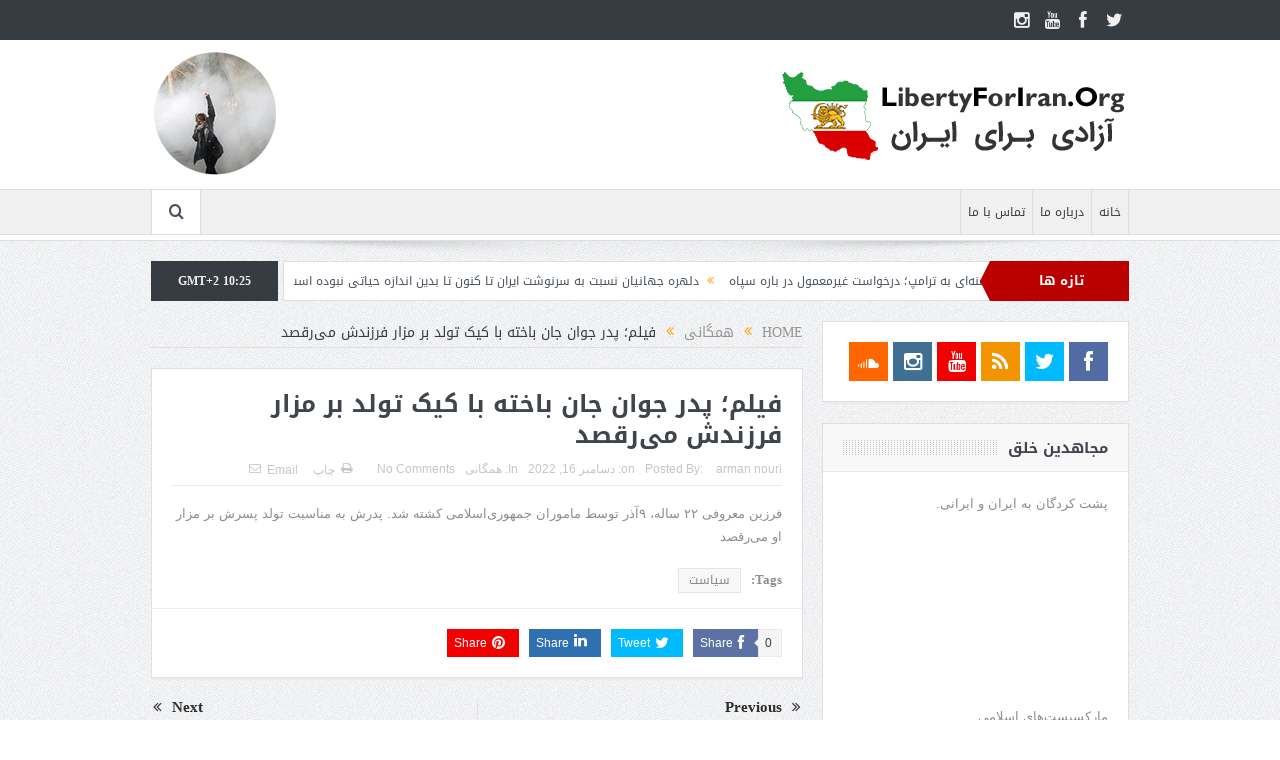

--- FILE ---
content_type: text/html; charset=UTF-8
request_url: https://libertyforiran.org/%D9%81%DB%8C%D9%84%D9%85%D8%9B-%D9%BE%D8%AF%D8%B1-%D8%AC%D9%88%D8%A7%D9%86-%D8%AC%D8%A7%D9%86-%D8%A8%D8%A7%D8%AE%D8%AA%D9%87-%D8%A8%D8%A7-%DA%A9%DB%8C%DA%A9-%D8%AA%D9%88%D9%84%D8%AF-%D8%A8%D8%B1/
body_size: 14790
content:
<!DOCTYPE html>
<!--[if lt IE 7]>      <html class="no-js lt-ie9 lt-ie8 lt-ie7" dir="rtl" lang="fa-IR"> <![endif]-->
<!--[if IE 7]>         <html class="no-js lt-ie9 lt-ie8" dir="rtl" lang="fa-IR"> <![endif]-->
<!--[if IE 8]>         <html class="no-js lt-ie9" dir="rtl" lang="fa-IR"> <![endif]-->
<!--[if gt IE 8]><!--> <html class="no-js" dir="rtl" lang="fa-IR"> <!--<![endif]-->
    <head>
	<meta charset="UTF-8" />
        <meta http-equiv="X-UA-Compatible" content="IE=edge,chrome=1">
	<title>فیلم؛ پدر جوان جان باخته با کیک تولد بر مزار فرزندش می‌رقصد | آزادی برای ایران</title>
	<link rel="profile" href="http://gmpg.org/xfn/11">
	<link rel="pingback" href="https://libertyforiran.org/xmlrpc.php">
<meta property="og:image" content=""/>
    <meta property="og:image:width" content="1024" />
    <meta property="og:image:height" content="1024" />

<meta property="og:title" content="فیلم؛ پدر جوان جان باخته با کیک تولد بر مزار فرزندش می‌رقصد"/>
<meta property="og:type" content="article"/>
<meta property="og:description" content="فرزین معروفی‬⁩ ۲۲ ساله، ۹آذر توسط ماموران جمهوری‌اسلامی کشته شد. پدرش به مناسبت تولد پسرش بر مزار او می‌رقصد&#013; &#013;"/>
<meta property="og:url" content="https://libertyforiran.org/%d9%81%db%8c%d9%84%d9%85%d8%9b-%d9%be%d8%af%d8%b1-%d8%ac%d9%88%d8%a7%d9%86-%d8%ac%d8%a7%d9%86-%d8%a8%d8%a7%d8%ae%d8%aa%d9%87-%d8%a8%d8%a7-%da%a9%db%8c%da%a9-%d8%aa%d9%88%d9%84%d8%af-%d8%a8%d8%b1/"/>
<meta property="og:site_name" content="آزادی برای ایران"/>

<meta name="viewport" content="width=device-width, initial-scale=1, maximum-scale=1">
<link rel="shortcut icon" href="" />
<link rel="apple-touch-icon" href="https://libertyforiran.org/wp-content/themes/goodnews5/apple-touch-icon-precomposed.png" />

<link rel="pingback" href="https://libertyforiran.org/xmlrpc.php" />
        <!--[if lt IE 9]>
	<script src="https://libertyforiran.org/wp-content/themes/goodnews5/framework/helpers/js/html5.js"></script>
	<script src="https://libertyforiran.org/wp-content/themes/goodnews5/framework/helpers/js/IE9.js"></script>
	<![endif]-->
	<meta name='robots' content='max-image-preview:large' />
<link rel='dns-prefetch' href='//fonts.googleapis.com' />
<link rel='dns-prefetch' href='//s.w.org' />
<link rel="alternate" type="application/rss+xml" title="آزادی برای ایران &raquo; خوراک" href="https://libertyforiran.org/feed/" />
<link rel="alternate" type="application/rss+xml" title="آزادی برای ایران &raquo; خوراک دیدگاه‌ها" href="https://libertyforiran.org/comments/feed/" />
<link rel="alternate" type="application/rss+xml" title="آزادی برای ایران &raquo; فیلم؛ پدر جوان جان باخته با کیک تولد بر مزار فرزندش می‌رقصد خوراک دیدگاه‌ها" href="https://libertyforiran.org/%d9%81%db%8c%d9%84%d9%85%d8%9b-%d9%be%d8%af%d8%b1-%d8%ac%d9%88%d8%a7%d9%86-%d8%ac%d8%a7%d9%86-%d8%a8%d8%a7%d8%ae%d8%aa%d9%87-%d8%a8%d8%a7-%da%a9%db%8c%da%a9-%d8%aa%d9%88%d9%84%d8%af-%d8%a8%d8%b1/feed/" />
		<script type="text/javascript">
			window._wpemojiSettings = {"baseUrl":"https:\/\/s.w.org\/images\/core\/emoji\/13.0.1\/72x72\/","ext":".png","svgUrl":"https:\/\/s.w.org\/images\/core\/emoji\/13.0.1\/svg\/","svgExt":".svg","source":{"concatemoji":"https:\/\/libertyforiran.org\/wp-includes\/js\/wp-emoji-release.min.js?ver=5.7.14"}};
			!function(e,a,t){var n,r,o,i=a.createElement("canvas"),p=i.getContext&&i.getContext("2d");function s(e,t){var a=String.fromCharCode;p.clearRect(0,0,i.width,i.height),p.fillText(a.apply(this,e),0,0);e=i.toDataURL();return p.clearRect(0,0,i.width,i.height),p.fillText(a.apply(this,t),0,0),e===i.toDataURL()}function c(e){var t=a.createElement("script");t.src=e,t.defer=t.type="text/javascript",a.getElementsByTagName("head")[0].appendChild(t)}for(o=Array("flag","emoji"),t.supports={everything:!0,everythingExceptFlag:!0},r=0;r<o.length;r++)t.supports[o[r]]=function(e){if(!p||!p.fillText)return!1;switch(p.textBaseline="top",p.font="600 32px Arial",e){case"flag":return s([127987,65039,8205,9895,65039],[127987,65039,8203,9895,65039])?!1:!s([55356,56826,55356,56819],[55356,56826,8203,55356,56819])&&!s([55356,57332,56128,56423,56128,56418,56128,56421,56128,56430,56128,56423,56128,56447],[55356,57332,8203,56128,56423,8203,56128,56418,8203,56128,56421,8203,56128,56430,8203,56128,56423,8203,56128,56447]);case"emoji":return!s([55357,56424,8205,55356,57212],[55357,56424,8203,55356,57212])}return!1}(o[r]),t.supports.everything=t.supports.everything&&t.supports[o[r]],"flag"!==o[r]&&(t.supports.everythingExceptFlag=t.supports.everythingExceptFlag&&t.supports[o[r]]);t.supports.everythingExceptFlag=t.supports.everythingExceptFlag&&!t.supports.flag,t.DOMReady=!1,t.readyCallback=function(){t.DOMReady=!0},t.supports.everything||(n=function(){t.readyCallback()},a.addEventListener?(a.addEventListener("DOMContentLoaded",n,!1),e.addEventListener("load",n,!1)):(e.attachEvent("onload",n),a.attachEvent("onreadystatechange",function(){"complete"===a.readyState&&t.readyCallback()})),(n=t.source||{}).concatemoji?c(n.concatemoji):n.wpemoji&&n.twemoji&&(c(n.twemoji),c(n.wpemoji)))}(window,document,window._wpemojiSettings);
		</script>
		<style type="text/css">
img.wp-smiley,
img.emoji {
	display: inline !important;
	border: none !important;
	box-shadow: none !important;
	height: 1em !important;
	width: 1em !important;
	margin: 0 .07em !important;
	vertical-align: -0.1em !important;
	background: none !important;
	padding: 0 !important;
}
</style>
	<link rel='stylesheet' id='validate-engine-css-css'  href='https://libertyforiran.org/wp-content/plugins/wysija-newsletters/css/validationEngine.jquery.css?ver=2.14' type='text/css' media='all' />
<link rel='stylesheet' id='wp-block-library-rtl-css'  href='https://libertyforiran.org/wp-includes/css/dist/block-library/style-rtl.min.css?ver=5.7.14' type='text/css' media='all' />
<link rel='stylesheet' id='layerslider-css'  href='https://libertyforiran.org/wp-content/plugins/LayerSlider/static/css/layerslider.css?ver=5.6.8' type='text/css' media='all' />
<link rel='stylesheet' id='ls-google-fonts-css'  href='https://fonts.googleapis.com/css?family=Lato:100,300,regular,700,900%7COpen+Sans:300%7CIndie+Flower:regular%7COswald:300,regular,700&#038;subset=latin%2Clatin-ext' type='text/css' media='all' />
<link rel='stylesheet' id='bbp-default-rtl-css'  href='https://libertyforiran.org/wp-content/plugins/bbpress/templates/default/css/bbpress-rtl.min.css?ver=2.6.6' type='text/css' media='all' />
<link rel='stylesheet' id='contact-form-7-css'  href='https://libertyforiran.org/wp-content/plugins/contact-form-7/includes/css/styles.css?ver=5.4.1' type='text/css' media='all' />
<link rel='stylesheet' id='contact-form-7-rtl-css'  href='https://libertyforiran.org/wp-content/plugins/contact-form-7/includes/css/styles-rtl.css?ver=5.4.1' type='text/css' media='all' />
<link rel='stylesheet' id='plugins-css'  href='https://libertyforiran.org/wp-content/themes/goodnews5/css/plugins.css?ver=5.11.1' type='text/css' media='all' />
<link rel='stylesheet' id='main-css'  href='https://libertyforiran.org/wp-content/themes/goodnews5/css/main.css?ver=5.11.1' type='text/css' media='all' />
<link rel='stylesheet' id='responsive-css'  href='https://libertyforiran.org/wp-content/themes/goodnews5/css/media.css?ver=5.11.1' type='text/css' media='all' />
<link rel='stylesheet' id='style-css'  href='https://libertyforiran.org/wp-content/themes/goodnews5/style.css?ver=5.7.14' type='text/css' media='all' />
<script type='text/javascript' src='https://libertyforiran.org/wp-content/plugins/LayerSlider/static/js/greensock.js?ver=1.11.8' id='greensock-js'></script>
<script type='text/javascript' src='https://libertyforiran.org/wp-includes/js/jquery/jquery.min.js?ver=3.5.1' id='jquery-core-js'></script>
<script type='text/javascript' src='https://libertyforiran.org/wp-includes/js/jquery/jquery-migrate.min.js?ver=3.3.2' id='jquery-migrate-js'></script>
<script type='text/javascript' id='layerslider-js-extra'>
/* <![CDATA[ */
var LS_Meta = {"v":"5.6.8"};
/* ]]> */
</script>
<script type='text/javascript' src='https://libertyforiran.org/wp-content/plugins/LayerSlider/static/js/layerslider.kreaturamedia.jquery.js?ver=5.6.8' id='layerslider-js'></script>
<script type='text/javascript' src='https://libertyforiran.org/wp-content/plugins/LayerSlider/static/js/layerslider.transitions.js?ver=5.6.8' id='layerslider-transitions-js'></script>
<meta name="generator" content="Powered by LayerSlider 5.6.8 - Multi-Purpose, Responsive, Parallax, Mobile-Friendly Slider Plugin for WordPress." />
<!-- LayerSlider updates and docs at: https://kreaturamedia.com/layerslider-responsive-wordpress-slider-plugin/ -->
<link rel="https://api.w.org/" href="https://libertyforiran.org/wp-json/" /><link rel="alternate" type="application/json" href="https://libertyforiran.org/wp-json/wp/v2/posts/37462" /><link rel="EditURI" type="application/rsd+xml" title="RSD" href="https://libertyforiran.org/xmlrpc.php?rsd" />
<link rel="wlwmanifest" type="application/wlwmanifest+xml" href="https://libertyforiran.org/wp-includes/wlwmanifest.xml" /> 
<link rel="stylesheet" href="https://libertyforiran.org/wp-content/themes/goodnews5/rtl.css" type="text/css" media="screen" /><meta name="generator" content="WordPress 5.7.14" />
<link rel='shortlink' href='https://libertyforiran.org/?p=37462' />
<link rel="alternate" type="application/json+oembed" href="https://libertyforiran.org/wp-json/oembed/1.0/embed?url=https%3A%2F%2Flibertyforiran.org%2F%25d9%2581%25db%258c%25d9%2584%25d9%2585%25d8%259b-%25d9%25be%25d8%25af%25d8%25b1-%25d8%25ac%25d9%2588%25d8%25a7%25d9%2586-%25d8%25ac%25d8%25a7%25d9%2586-%25d8%25a8%25d8%25a7%25d8%25ae%25d8%25aa%25d9%2587-%25d8%25a8%25d8%25a7-%25da%25a9%25db%258c%25da%25a9-%25d8%25aa%25d9%2588%25d9%2584%25d8%25af-%25d8%25a8%25d8%25b1%2F" />
<link rel="alternate" type="text/xml+oembed" href="https://libertyforiran.org/wp-json/oembed/1.0/embed?url=https%3A%2F%2Flibertyforiran.org%2F%25d9%2581%25db%258c%25d9%2584%25d9%2585%25d8%259b-%25d9%25be%25d8%25af%25d8%25b1-%25d8%25ac%25d9%2588%25d8%25a7%25d9%2586-%25d8%25ac%25d8%25a7%25d9%2586-%25d8%25a8%25d8%25a7%25d8%25ae%25d8%25aa%25d9%2587-%25d8%25a8%25d8%25a7-%25da%25a9%25db%258c%25da%25a9-%25d8%25aa%25d9%2588%25d9%2584%25d8%25af-%25d8%25a8%25d8%25b1%2F&#038;format=xml" />
<meta http-equiv="Content-type" content="text/html; charset=utf-8" /><link rel='canonical' href='https://libertyforiran.org/%d9%81%db%8c%d9%84%d9%85%d8%9b-%d9%be%d8%af%d8%b1-%d8%ac%d9%88%d8%a7%d9%86-%d8%ac%d8%a7%d9%86-%d8%a8%d8%a7%d8%ae%d8%aa%d9%87-%d8%a8%d8%a7-%da%a9%db%8c%da%a9-%d8%aa%d9%88%d9%84%d8%af-%d8%a8%d8%b1/' />
<meta name="generator" content="Powered by WPBakery Page Builder - drag and drop page builder for WordPress."/>
<!--[if lte IE 9]><link rel="stylesheet" type="text/css" href="https://libertyforiran.org/wp-content/plugins/js_composer/assets/css/vc_lte_ie9.min.css" media="screen"><![endif]--><link rel="icon" href="https://libertyforiran.org/wp-content/uploads/2016/11/Logomakr_19pZRv-150x150.png" sizes="32x32" />
<link rel="icon" href="https://libertyforiran.org/wp-content/uploads/2016/11/Logomakr_19pZRv.png" sizes="192x192" />
<link rel="apple-touch-icon" href="https://libertyforiran.org/wp-content/uploads/2016/11/Logomakr_19pZRv.png" />
<meta name="msapplication-TileImage" content="https://libertyforiran.org/wp-content/uploads/2016/11/Logomakr_19pZRv.png" />
<style type="text/css" title="dynamic-css" class="options-output">body{color:#8e8e8e;}</style><style type="text/css">
    
.header > .inner, .header .logo {
line-height: 149px;
height: 149px;
}
/* Category background */
</style>
<noscript><style type="text/css"> .wpb_animate_when_almost_visible { opacity: 1; }</style></noscript>    </head>
    <body class="rtl post-template-default single single-post postid-37462 single-format-standard right-sidebar singular fade-imgs-in-appear navigation_highlight_ancestor time_in_twelve_format wpb-js-composer js-comp-ver-5.4.5 vc_responsive" itemscope="itemscope" itemtype="http://schema.org/WebPage">
    
        <!--[if lt IE 7]>
            <p class="browsehappy">You are using an <strong>outdated</strong> browser. Please <a href="http://browsehappy.com/">upgrade your browser</a> to improve your experience.</p>
        <![endif]-->
        <div class="boxed-wrap clearfix">
	    <div id="header-wrapper">
                         <div class="topbar">
  <div class="inner">
            <div class="top-left-content">
                 
                         </div> <!--tb left-->
        <div class="top-right-content">
            		    <ul class="mom-social-icons">
                    <li class="twitter"><a target="_blank" class="vector_icon" href="https://twitter.com/libertyforiran1"><i class="fa-icon-twitter"></i></a></li>
        
                <li class="facebook"><a target="_blank" class="vector_icon" href="https://www.facebook.com/Supporters-of-Freedom-Movement-in-Iran-968583256643052/"><i class="fa-icon-facebook "></i></a></li>        
        
        
        
                        <li class="youtube"><a target="_blank" class="vector_icon" href="https://www.youtube.com/channel/UCfw4_Ik8mDXJp5-rQryj89w?view_as=subscriber"><i class="fa-icon-youtube"></i></a></li>
        
                        <li class="instagram"><a target="_blank" class="vector_icon" href="https://www.instagram.com/libertyforiran"><i class="fa-icon-instagram"></i></a></li>
        
        
        

        

        
                        	
	    </ul>
                    </div> <!--tb right-->
</div>
 </div> <!--topbar-->
             <header class="header " itemscope="itemscope" itemtype="http://schema.org/WPHeader" role="banner">
                <div class="inner">
						                    <div class="logo">
					                    <a href="https://libertyforiran.org">
		                                                    <img src="https://libertyforiran.org/wp-content/uploads/2018/03/L4I_Logo_2-min.png" alt="آزادی برای ایران" width="350" height="90" />
                                                                    <img class="mom_retina_logo" src="https://libertyforiran.org/wp-content/uploads/2018/03/L4I_Logo_2-min.png" width="350" height="90" alt="آزادی برای ایران" />
                        		                    </a>

					
                    </div>
                    <div class="header-right header-right_custom-content" style="margin-top:10px"><img src="http://libertyforiran.org/wp-content/uploads/2018/03/image-ar-1p.png" /></div>
                <div class="clear"></div>
                </div>
            </header>
	    	    </div> <!--header wrap-->
                                    <nav id="navigation" itemtype="http://schema.org/SiteNavigationElement" itemscope="itemscope" role="navigation" class="dd-effect-slide ">
                <div class="navigation-inner">
                <div class="inner">
                                                                <ul id="menu-main-menu" class="main-menu mom_visibility_desktop"><li id="menu-item-3331" class="menu-item menu-item-type-custom menu-item-object-custom menu-item-home mom_default_menu_item menu-item-depth-0"><a href="http://libertyforiran.org">خانه</a></li>
<li id="menu-item-3332" class="menu-item menu-item-type-post_type menu-item-object-page mom_default_menu_item menu-item-depth-0"><a href="https://libertyforiran.org/about/">درباره ما</a></li>
<li id="menu-item-3333" class="menu-item menu-item-type-post_type menu-item-object-page mom_default_menu_item menu-item-depth-0"><a href="https://libertyforiran.org/contact/">تماس با ما</a></li>
</ul>                                                                <div class="device-menu-wrap mom_visibility_device">
                        <div id="menu-holder" class="device-menu-holder">
                            <i class="fa-icon-align-justify mh-icon"></i> <span class="the_menu_holder_area"><i class="dmh-icon"></i>Menu</span><i class="mh-caret"></i>
                        </div>
                        <ul id="menu-main-menu-1" class="device-menu mom_visibility_device"><li id="menu-item-3331" class="menu-item menu-item-type-custom menu-item-object-custom menu-item-home mom_default_menu_item menu-item-depth-0"><a href="http://libertyforiran.org">خانه</a></li>
<li id="menu-item-3332" class="menu-item menu-item-type-post_type menu-item-object-page mom_default_menu_item menu-item-depth-0"><a href="https://libertyforiran.org/about/">درباره ما</a></li>
<li id="menu-item-3333" class="menu-item menu-item-type-post_type menu-item-object-page mom_default_menu_item menu-item-depth-0"><a href="https://libertyforiran.org/contact/">تماس با ما</a></li>
</ul>                        </div>
                                            		    <div class="nav-buttons">
                                        		                        <span class="nav-button nav-search">
                        <i class="fa-icon-search"></i>
                    </span>
                    <div class="nb-inner-wrap search-wrap border-box">
                        <div class="nb-inner sw-inner">
                        <div class="search-form mom-search-form">
                            <form method="get" action="https://libertyforiran.org">
                                <input class="sf" type="text" placeholder="Search ..." autocomplete="off" name="s">
                                <button class="button" type="submit"><i class="fa-icon-search"></i></button>
                            </form>
                            <span class="sf-loading"><img src="https://libertyforiran.org/wp-content/themes/goodnews5/images/ajax-search-nav.gif" alt="loading..." width="16" height="16"></span>
                        </div>
                    <div class="ajax_search_results">
                    </div> <!--ajax search results-->
                    </div> <!--sw inner-->
                    </div> <!--search wrap-->
                    
        		    </div> <!--nav-buttons-->

                </div>
                </div> <!--nav inner-->
            </nav> <!--Navigation-->
            	    <div class="boxed-content-wrapper clearfix">
                        <div class="nav-shaddow"></div>
                         <div style="margin-top:-17px; margin-bottom:20px;"></div>
            
            <div class="inner">
                        
        <div class="breaking-news">
    <div class="the_ticker" >
    <div class="bn-title"><span>تازه ها</span></div>
    <div class="news-ticker " data-timeout="5000">
        <ul>
            <li><i class="fa-icon-double-angle-left"></i><a href="https://libertyforiran.org/%d8%ad%d9%85%d9%84%d9%87-%d9%87%d8%aa%d8%a7%da%a9%d8%a7%d9%86%d9%87-%d8%af%d8%a7%d8%af%d8%b3%d8%aa%d8%a7%d9%86-%d8%ae%d8%a7%d9%85%d9%86%d9%87%e2%80%8c%d8%a7%db%8c-%d8%a8%d9%87-%d8%aa%d8%b1%d8%a7%d9%85/">حمله هتاکانه دادستان خامنه‌ای به ترامپ؛ درخواست غیرمعمول در باره سپاه</a></li>
            <li><i class="fa-icon-double-angle-left"></i><a href="https://libertyforiran.org/%d8%af%d9%84%d9%87%d8%b1%d9%87-%d8%ac%d9%87%d8%a7%d9%86%db%8c%d8%a7%d9%86-%d9%86%d8%b3%d8%a8%d8%aa-%d8%a8%d9%87-%d8%b3%d8%b1%d9%86%d9%88%d8%b4%d8%aa-%d8%a7%db%8c%d8%b1%d8%a7%d9%86-%d8%aa%d8%a7-%da%a9/">دلهره جهانیان نسبت به سرنوشت ایران تا کنون تا بدین اندازه حیاتی نبوده است</a></li>
            <li><i class="fa-icon-double-angle-left"></i><a href="https://libertyforiran.org/%d9%87%d8%b4%d8%af%d8%a7%d8%b1-%d8%aa%d8%a7%d8%b2%d9%87-%d8%a2%d9%85%d8%b1%db%8c%da%a9%d8%a7%d8%9b-%d8%ad%db%8c%d9%88%d8%a7%d9%86%db%8c-%d8%b2%d8%ae%d9%85%db%8c-%da%a9%d9%87-%d8%a8%d9%87-%d8%aa%d9%84/">هشدار تازه آمریکا؛ حیوانی زخمی که به تله افتاده و می‌تواند خطرساز باشد+فیلم</a></li>
            <li><i class="fa-icon-double-angle-left"></i><a href="https://libertyforiran.org/%d8%a7%d8%af%d8%b9%d8%a7%db%8c-%d9%82%d8%a7%d8%aa%d9%84%db%8c-%da%a9%d9%87-%d8%a8%d8%b2%d9%88%d8%af%db%8c-%d8%b5%d8%af%d8%a7%db%8c%d8%b4-%d8%ae%d9%81%d9%87-%d8%ae%d9%88%d8%a7%d9%87%d8%af-%d8%b4%d8%af/">ادعای قاتلی که بزودی صدایش خفه خواهد شد در کنار اعتراف پاسدارانش</a></li>
            <li><i class="fa-icon-double-angle-left"></i><a href="https://libertyforiran.org/%d9%81%db%8c%d9%84%d9%85%d8%9b-%d8%b4%d8%b4-%d8%ae%d9%88%d8%a7%d8%b3%d8%aa%d9%87-%d8%b4%d8%a7%d9%87%d8%b2%d8%a7%d8%af%d9%87-%d8%b1%d8%b6%d8%a7-%d9%be%d9%87%d9%84%d9%88%db%8c-%d8%a7%d8%b2-%d9%be%d8%b1/">فیلم؛ شش خواسته شاهزاده رضا پهلوی از پرزیدنت ترامپ برای حمایت از مردم</a></li>
            <li><i class="fa-icon-double-angle-left"></i><a href="https://libertyforiran.org/%d8%a7%da%a9%d8%b3%db%8c%d9%88%d8%b3-%d8%a7%d8%b2-%d8%b3%d9%81%d8%b1-%d8%b1%d8%a6%db%8c%d8%b3-%d9%85%d9%88%d8%b3%d8%a7%d8%af-%d8%a8%d9%87-%d8%a2%d9%85%d8%b1%db%8c%da%a9%d8%a7-%d9%88-%d9%be%d8%a7%d8%a8/">اکسیوس از سفر رئیس موساد به آمریکا و پابرجا بودن گزینه نظامی خبر داد</a></li>
            <li><i class="fa-icon-double-angle-left"></i><a href="https://libertyforiran.org/%d9%81%db%8c%d9%84%d9%85%d8%9b-%d8%a8%db%8c%e2%80%8c%d8%a7%d8%b9%d8%aa%d9%86%d8%a7%db%8c%db%8c-%d8%a2%d9%85%d8%b1%db%8c%da%a9%d8%a7-%d8%a8%d9%87-%d8%af%d8%b3%d8%aa%d9%88%d8%b1-%d9%85%da%a9%d8%b1%d9%88/">فیلم؛ بی‌اعتنایی آمریکا به دستور مکرون برای اعزام سربازان فرانسوی به گرینلند</a></li>
            <li><i class="fa-icon-double-angle-left"></i><a href="https://libertyforiran.org/%d9%81%db%8c%d9%84%d9%85%d8%9b-%d8%b1%d9%87%d8%a8%d8%b1-%d8%a7%d9%be%d9%88%d8%b2%db%8c%d8%b3%db%8c%d9%88%d9%86-%d9%88%d9%86%d8%b2%d9%88%d8%a6%d9%84%d8%a7-%d8%ac%d8%a7%db%8c%d8%b2%d9%87-%d8%b5%d9%84/">فیلم؛ رهبر اپوزیسیون ونزوئلا جایزه صلح نوبل خود را به پرزیدنت ترامپ اهدا کرد</a></li>
            <li><i class="fa-icon-double-angle-left"></i><a href="https://libertyforiran.org/%d9%85%d8%b9%d9%86%d8%a7%db%8c-%d8%aa%d8%ad%d8%b1%db%8c%d9%85-%d8%a7%d8%b7%d8%b1%d8%a7%d9%81%db%8c%d8%a7%d9%86-%d8%ae%d8%a7%d9%85%d9%86%d9%87%e2%80%8c%d8%a7%db%8c-%da%86%db%8c%d8%b3%d8%aa%d8%9f-%d8%aa/">معنای تحریم اطرافیان خامنه‌ای چیست؟ تا وقت هست کشتی را ترک کنید!</a></li>
            <li><i class="fa-icon-double-angle-left"></i><a href="https://libertyforiran.org/%d9%81%db%8c%d9%84%d9%85%d8%9b-%d9%be%d8%b1%d8%b2%db%8c%d8%af%d9%86%d8%aa-%d8%aa%d8%b1%d8%a7%d9%85%d9%be-%d8%a8%d9%87-%d9%88%d8%b9%d8%af%d9%87%e2%80%8c%d8%a7%db%8c-%da%a9%d9%87-%d8%a8%d9%87-%d9%85/">فیلم؛ پرزیدنت ترامپ به وعده‌ای که به مردم ایران داده عمل خواهد کرد</a></li>
        </ul>
    </div> <!--news ticker-->
    </div>
        <span class="current_time">    GMT+2 10:25      </span>
        </div> <!--breaking news-->
            </div>

    <div class="inner">
        
                            <div class="main_container">
           <div class="main-col">
                                <div class="category-title">
                        <div class="mom_breadcrumb breadcrumb breadcrumbs"><div class="breadcrumbs-plus">
<span itemscope><a itemprop="url" href="https://libertyforiran.org/" class="home"><span itemprop="title">Home</span></a></span> <span class='separator'><i class="sep fa-icon-double-angle-left"></i></span> <span itemscope><a itemprop="url" href="https://libertyforiran.org/category/public/" title="همگانی"><span itemprop="title">همگانی</span></a></span> <span class='separator'><i class="sep fa-icon-double-angle-left"></i></span> <span itemprop="name">فیلم؛ پدر جوان جان باخته با کیک تولد بر مزار فرزندش می‌رقصد</span></div></div>                </div>
                                        <div class="base-box blog-post p-single bp-horizontal-share post-37462 post type-post status-publish format-standard category-public tag-48">
  <div itemprop="publisher" itemscope itemtype="https://schema.org/Organization">
    <div itemprop="logo" itemscope itemtype="https://schema.org/ImageObject">
      <meta itemprop="url" content="https://libertyforiran.org/wp-content/uploads/2018/03/L4I_Logo_2-min.png">
      <meta itemprop="width" content="350">
      <meta itemprop="height" content="90">
    </div>
        <meta itemprop="name" content="آزادی برای ایران">
  </div>
  <meta itemprop="datePublished" content="2022-12-16T12:43:50+00:00"/>
  <meta itemprop="dateModified" content="2022-12-16T20:39:21+00:00"/>

                                   <h1 class="post-tile entry-title" itemprop="headline">فیلم؛ پدر جوان جان باخته با کیک تولد بر مزار فرزندش می‌رقصد</h1>
<div class="mom-post-meta single-post-meta"><span class="author vcard">Posted By: <span class="fn" itemprop="name"><a href="https://libertyforiran.org/author/anouri/">arman nouri</a></span></span><span>on: <time datetime="2022-12-16T12:43:50+00:00" class="updated">دسامبر 16, 2022</time></span><span>In: <a href="https://libertyforiran.org/category/public/" title="View all posts in همگانی">همگانی</a></span><span><a href="https://libertyforiran.org/%d9%81%db%8c%d9%84%d9%85%d8%9b-%d9%be%d8%af%d8%b1-%d8%ac%d9%88%d8%a7%d9%86-%d8%ac%d8%a7%d9%86-%d8%a8%d8%a7%d8%ae%d8%aa%d9%87-%d8%a8%d8%a7-%da%a9%db%8c%da%a9-%d8%aa%d9%88%d9%84%d8%af-%d8%a8%d8%b1/#respond">No Comments</a></span><div class="post-tools"><a href="javascript:window.print()" rel="nofollow" class="print"><i class="fa-icon-print"> </i>چاپ</a><a href="mailto:?subject=فیلم؛ پدر جوان جان باخته با کیک تولد بر مزار فرزندش می‌رقصد&body=فیلم؛ پدر جوان جان باخته با کیک تولد بر مزار فرزندش می‌رقصد https://libertyforiran.org/%d9%81%db%8c%d9%84%d9%85%d8%9b-%d9%be%d8%af%d8%b1-%d8%ac%d9%88%d8%a7%d9%86-%d8%ac%d8%a7%d9%86-%d8%a8%d8%a7%d8%ae%d8%aa%d9%87-%d8%a8%d8%a7-%da%a9%db%8c%da%a9-%d8%aa%d9%88%d9%84%d8%af-%d8%a8%d8%b1/" rel="nofollow" class="email"><i class="fa-icon-envelope"> </i>Email</a></div></div><div class="entry-content">
            <p>فرزین معروفی‬⁩ ۲۲ ساله، ۹آذر توسط ماموران جمهوری‌اسلامی کشته شد. پدرش به مناسبت تولد پسرش بر مزار او می‌رقصد&#013;<br />
&#013;</p>
      

            <div class="post-tags">
            <span class="pt-title">Tags: </span> <a href="https://libertyforiran.org/tag/%d8%b3%db%8c%d8%a7%d8%b3%d8%aa/" rel="tag">سیاست</a>        </div> <!-- post tags -->
    
       <div class="mom-social-share ss-horizontal border-box php-share" data-id="37462">
                    <div class="ss-icon facebook">
                <a href="#" onclick="window.open('http://www.facebook.com/sharer/sharer.php?u=https://libertyforiran.org/%d9%81%db%8c%d9%84%d9%85%d8%9b-%d9%be%d8%af%d8%b1-%d8%ac%d9%88%d8%a7%d9%86-%d8%ac%d8%a7%d9%86-%d8%a8%d8%a7%d8%ae%d8%aa%d9%87-%d8%a8%d8%a7-%da%a9%db%8c%da%a9-%d8%aa%d9%88%d9%84%d8%af-%d8%a8%d8%b1/', 'Share This', 'menubar=no,toolbar=no,resizable=no,scrollbars=no, width=600,height=455');"><span class="icon"><i class="fa-icon-facebook"></i>Share</span></a>
                <span class="count">0</span>
            </div> <!--icon-->
        
                    <div class="ss-icon twitter">
                <a href="http://twitter.com/share?text=فیلم؛ پدر جوان جان باخته با کیک تولد بر مزار فرزندش می‌رقصد&url=https://libertyforiran.org/%d9%81%db%8c%d9%84%d9%85%d8%9b-%d9%be%d8%af%d8%b1-%d8%ac%d9%88%d8%a7%d9%86-%d8%ac%d8%a7%d9%86-%d8%a8%d8%a7%d8%ae%d8%aa%d9%87-%d8%a8%d8%a7-%da%a9%db%8c%da%a9-%d8%aa%d9%88%d9%84%d8%af-%d8%a8%d8%b1/" onclick="window.open(this.href, 'Post this on twitter', 'menubar=no,toolbar=no,resizable=no,scrollbars=no,width=600,height=455');"><span class="icon"><i class="fa-icon-twitter"></i>Tweet</span></a>
            </div> <!--icon-->
                                    <div class="ss-icon linkedin">
                <a href="#"
onclick="javascript:window.open('http://www.linkedin.com/shareArticle?mini=true&url=https://libertyforiran.org/%d9%81%db%8c%d9%84%d9%85%d8%9b-%d9%be%d8%af%d8%b1-%d8%ac%d9%88%d8%a7%d9%86-%d8%ac%d8%a7%d9%86-%d8%a8%d8%a7%d8%ae%d8%aa%d9%87-%d8%a8%d8%a7-%da%a9%db%8c%da%a9-%d8%aa%d9%88%d9%84%d8%af-%d8%a8%d8%b1/&title=فیلم؛ پدر جوان جان باخته با کیک تولد بر مزار فرزندش می‌رقصد&source=https%3A%2F%2Flibertyforiran.org', '', 'menubar=no,toolbar=no,resizable=no,scrollbars=no,height=455,width=600');return false;"><span class="icon"><i class="fa-icon-linkedin"></i>Share</span></a>
                <!-- <span class="count"></span> -->
            </div> <!--icon-->
                            <div class="ss-icon pinterest">
                <a href="http://pinterest.com/pin/create/bookmarklet/?media=&amp;
url=https://libertyforiran.org/%d9%81%db%8c%d9%84%d9%85%d8%9b-%d9%be%d8%af%d8%b1-%d8%ac%d9%88%d8%a7%d9%86-%d8%ac%d8%a7%d9%86-%d8%a8%d8%a7%d8%ae%d8%aa%d9%87-%d8%a8%d8%a7-%da%a9%db%8c%da%a9-%d8%aa%d9%88%d9%84%d8%af-%d8%a8%d8%b1/&amp;
is_video=false&amp;description=فیلم؛ پدر جوان جان باخته با کیک تولد بر مزار فرزندش می‌رقصد"
onclick="javascript:window.open(this.href, '_blank', 'menubar=no,toolbar=no,resizable=no,scrollbars=no,height=455,width=600');return false;"><span class="icon"><i class="fa-icon-pinterest"></i>Share</span></a>
                <!-- <span class="count"></span> -->
            </div> <!--icon-->
                            <div class="clear"></div>
        </div> <!--social share-->

</div> <!-- entry content -->
</div> <!-- base box -->

            <div class="np-posts">
                <ul>
			                    <li class="np-post prev border-box">
			                        <div class="details ">
                            <a href="https://libertyforiran.org/%d9%81%db%8c%d9%84%d9%85%d8%9b-%d9%82%d8%aa%d9%84-%d9%be%d8%b2%d8%b4%da%a9%db%8c-%da%a9%d9%87-%da%af%d9%81%d8%aa%d9%87-%d9%85%db%8c-%d8%b4%d9%88%d8%af-%d8%a8%d9%87-%d9%85%d8%b9%d8%aa%d8%b1%d8%b6%d8%a7/" class="link prev"><i class="fa-icon-double-angle-right"></i>Previous</a>
                            <h3><a href="https://libertyforiran.org/%d9%81%db%8c%d9%84%d9%85%d8%9b-%d9%82%d8%aa%d9%84-%d9%be%d8%b2%d8%b4%da%a9%db%8c-%da%a9%d9%87-%da%af%d9%81%d8%aa%d9%87-%d9%85%db%8c-%d8%b4%d9%88%d8%af-%d8%a8%d9%87-%d9%85%d8%b9%d8%aa%d8%b1%d8%b6%d8%a7/">فیلم؛ قتل پزشکی که گفته می شود به معترضان مجروح کمک کرده</a></h3>
                        </div>
                    </li>
		    		                        <li class="np-post next border-box">
			                        <div class="details ">
                            <a href="https://libertyforiran.org/%d9%81%db%8c%d9%84%d9%85%d8%9b-%db%8c%da%a9-%d9%be%d8%af%d8%b1-%d8%af%d8%a7%d8%ba%d8%af%db%8c%d8%af%d9%87-%d8%af%db%8c%da%af%d8%b1-%d8%a7%d9%86%d8%aa%d9%82%d8%a7%d9%85-%d8%ae%d9%88%d9%86-%d8%a7%db%8c/" class="link next"><i class="fa-icon-double-angle-left"></i>Next</a>
                            <h3><a href="https://libertyforiran.org/%d9%81%db%8c%d9%84%d9%85%d8%9b-%db%8c%da%a9-%d9%be%d8%af%d8%b1-%d8%af%d8%a7%d8%ba%d8%af%db%8c%d8%af%d9%87-%d8%af%db%8c%da%af%d8%b1-%d8%a7%d9%86%d8%aa%d9%82%d8%a7%d9%85-%d8%ae%d9%88%d9%86-%d8%a7%db%8c/">فیلم؛ یک پدر داغدیده دیگر: انتقام خون این بچه را خواهیم گرفت..</a></h3>
                        </div>
                    </li>
		                    </ul>
            </div> <!-- np posts -->
<h2 class="single-title">About the author</h2>
            <div class="base-box single-box about-the-author">
                <div class="author_avatar"><img alt='' src='https://secure.gravatar.com/avatar/3d8feab692a3ffae8f18be2b37675690?s=80&#038;d=mm&#038;r=g' srcset='https://secure.gravatar.com/avatar/3d8feab692a3ffae8f18be2b37675690?s=160&#038;d=mm&#038;r=g 2x' class='avatar avatar-80 photo' height='80' width='80' loading='lazy'/></div>
                <div class="author_desc">
                    <h3 calss="vcard author"><span class="fn"><a href="https://libertyforiran.org/author/anouri/">arman nouri</a></span>  </span></h3>
        <p>
			</p>
                 <div class="mom-socials-icons author-social-icons">
        <ul>
                                                                                                   <li class="rss"><a target="_blank" href="https://libertyforiran.org/author/anouri/feed/"><i class="fa-icon-rss"></i></a></li>
                                                                                                                                                                        </u>

        <div class="clear"></div>
    </div>

                </div>
	            <div class="clear"></div>

            </div>
                <h2 class="single-title">Related Articles</h2>
            <div class="base-box single-box">
                <ul class="single-related-posts">
	   	     	       <li>
			                        <h4><a itemprop="name" href="https://libertyforiran.org/%d8%ad%d9%85%d9%84%d9%87-%d9%87%d8%aa%d8%a7%da%a9%d8%a7%d9%86%d9%87-%d8%af%d8%a7%d8%af%d8%b3%d8%aa%d8%a7%d9%86-%d8%ae%d8%a7%d9%85%d9%86%d9%87%e2%80%8c%d8%a7%db%8c-%d8%a8%d9%87-%d8%aa%d8%b1%d8%a7%d9%85/">حمله هتاکانه دادستان خامنه‌ای به ترامپ؛ درخواست غیرمعمول در باره سپاه</a></h4>
                        <div class="mom-post-meta">
			<time datetime="2026-01-17T14:54:13+00:00">ژانویه 17, 2026</time>
			</div>
                </li>

	       <li>
			                        <h4><a itemprop="name" href="https://libertyforiran.org/%d8%af%d9%84%d9%87%d8%b1%d9%87-%d8%ac%d9%87%d8%a7%d9%86%db%8c%d8%a7%d9%86-%d9%86%d8%b3%d8%a8%d8%aa-%d8%a8%d9%87-%d8%b3%d8%b1%d9%86%d9%88%d8%b4%d8%aa-%d8%a7%db%8c%d8%b1%d8%a7%d9%86-%d8%aa%d8%a7-%da%a9/">دلهره جهانیان نسبت به سرنوشت ایران تا کنون تا بدین اندازه حیاتی نبوده است</a></h4>
                        <div class="mom-post-meta">
			<time datetime="2026-01-17T11:14:59+00:00">ژانویه 17, 2026</time>
			</div>
                </li>

	       <li>
			                        <h4><a itemprop="name" href="https://libertyforiran.org/%d9%87%d8%b4%d8%af%d8%a7%d8%b1-%d8%aa%d8%a7%d8%b2%d9%87-%d8%a2%d9%85%d8%b1%db%8c%da%a9%d8%a7%d8%9b-%d8%ad%db%8c%d9%88%d8%a7%d9%86%db%8c-%d8%b2%d8%ae%d9%85%db%8c-%da%a9%d9%87-%d8%a8%d9%87-%d8%aa%d9%84/">هشدار تازه آمریکا؛ حیوانی زخمی که به تله افتاده و می‌تواند خطرساز باشد+فیلم</a></h4>
                        <div class="mom-post-meta">
			<time datetime="2026-01-17T10:20:13+00:00">ژانویه 17, 2026</time>
			</div>
                </li>

</ul>
</div>

<div id="comments" class="comments-area">

	
		
		<div id="respond" class="comment-respond">
		<h3 id="reply-title" class="comment-reply-title">Leave a Reply <small><a rel="nofollow" id="cancel-comment-reply-link" href="/%D9%81%DB%8C%D9%84%D9%85%D8%9B-%D9%BE%D8%AF%D8%B1-%D8%AC%D9%88%D8%A7%D9%86-%D8%AC%D8%A7%D9%86-%D8%A8%D8%A7%D8%AE%D8%AA%D9%87-%D8%A8%D8%A7-%DA%A9%DB%8C%DA%A9-%D8%AA%D9%88%D9%84%D8%AF-%D8%A8%D8%B1/#respond" style="display:none;">Cancel Reply</a></small></h3><form action="https://libertyforiran.org/wp-comments-post.php" method="post" id="commentform" class="comment-form"><p class="comment-notes"><span id="email-notes">نشانی ایمیل شما منتشر نخواهد شد.</span> بخش‌های موردنیاز علامت‌گذاری شده‌اند <span class="required">*</span></p><p class="comment-form-comment"><textarea id="comment" placeholder="Comment..." name="comment" cols="45" rows="8" aria-required="true"></textarea></p><input id="author" name="author" type="text" placeholder="Name (required)" value="" size="30" aria-required='true' />
<input id="email" name="email" type="text" placeholder="Email (required)" value="" size="30" aria-required='true' />
<input id="url" name="url" type="text" placeholder="Website" value="" size="30" />
<p class="comment-form-cookies-consent"><input id="wp-comment-cookies-consent" name="wp-comment-cookies-consent" type="checkbox" value="yes" /> <label for="wp-comment-cookies-consent">ذخیره نام، ایمیل و وبسایت من در مرورگر برای زمانی که دوباره دیدگاهی می‌نویسم.</label></p>
<p class="form-submit"><input name="submit" type="submit" id="submit-comment" class="submit" value="Post Comment" /> <input type='hidden' name='comment_post_ID' value='37462' id='comment_post_ID' />
<input type='hidden' name='comment_parent' id='comment_parent' value='0' />
</p></form>	</div><!-- #respond -->
	
</div><!-- #comments .comments-area -->
            </div> <!--main column-->
                        <div class="clear"></div>
</div> <!--main container-->            
            <div class="sidebar main-sidebar" role="complementary" itemscope="itemscope" itemtype="http://schema.org/WPSideBar">
            <div class="widget momizat-social-icons">       <div class="mom-socials-icons mom-socials-widget">
		<ul>
			<li class="facebook"><a href="https://www.facebook.com/Supporters-of-Freedom-Movement-in-Iran-968583256643052/" target="_blank"><i class="fa-icon-facebook "></i></a></li><li class="twitter"><a href="https://twitter.com/libertyforiran1" target="_blank"><i class="fa-icon-twitter "></i></a></li><li class="rss"><a href="http://libertyforiran.org/feed/" target="_blank"><i class="fa-icon-rss "></i></a></li><li class="youtube"><a href="https://www.youtube.com/channel/UCfw4_Ik8mDXJp5-rQryj89w?view_as=subscriber" target="_blank"><i class="fa-icon-youtube "></i></a></li><li class="instgram"><a href="https://www.instagram.com/libertyforiran/" target="_blank"><i class="fa-icon-instagram "></i></a></li><li class="soundcloud"><a href="" target="_blank"><i class="momizat-icon-soundcloud "></i></a></li>		</ul>
	</div>
</div><div class="widget widget_text"><div class="widget-head"><h3 class="widget-title"><span>مجاهدین خلق</span></h3></div>			<div class="textwidget"><p>پشت کردگان به ایران و ایرانی.</p>
<p><iframe loading="lazy" title="The Story of Masoud and Saddam - Documentary" src="https://www.youtube.com/embed/0h1De97KwDk?feature=oembed" frameborder="0" allow="accelerometer; autoplay; clipboard-write; encrypted-media; gyroscope; picture-in-picture; web-share" referrerpolicy="strict-origin-when-cross-origin" allowfullscreen></iframe></p>
<p>مارکسیست‌های اسلامی</p>
<p><iframe loading="lazy" title="جنایات سازمان مجاهدین خلق" src="https://www.youtube.com/embed/k54IOKl1l8s?feature=oembed" frameborder="0" allow="accelerometer; autoplay; clipboard-write; encrypted-media; gyroscope; picture-in-picture; web-share" referrerpolicy="strict-origin-when-cross-origin" allowfullscreen></iframe></p>
<p><center><br />
<a href="https://libertyforiran.org/category/peoples-mojahedin/"><strong>مشاهده همه</strong></a><br />
</center></p>
</div>
		</div><div class="widget widget_text"><div class="widget-head" ><h3 class="widget-title" style="color:radioshemroon;"><span >رادیو شمرون طنز زنده غیر رادیویی</span></h3></div>			<div class="textwidget"><p><a href="https://radioshemroon.net/"><img loading="lazy" class="aligncenter size-full wp-image-12144" src="http://libertyforiran.org/wp-content/uploads/2019/01/560.jpg" alt="" width="470" height="560" srcset="https://libertyforiran.org/wp-content/uploads/2019/01/560.jpg 470w, https://libertyforiran.org/wp-content/uploads/2019/01/560-252x300.jpg 252w" sizes="(max-width: 470px) 100vw, 470px" /></a></p>
<p><strong>Radio Shemroon</strong><br />
<strong>Live Streaming</strong></p>
</div>
		</div><div class="widget widget_text"><div class="widget-head"><h3 class="widget-title"><span>Radio Shemroon App</span></h3></div>			<div class="textwidget"><p><a href="https://play.google.com/store/apps/details?id=com.listen2myapp.radioshemroon"><img loading="lazy" class="aligncenter size-full wp-image-12146" src="http://libertyforiran.org/wp-content/uploads/2019/01/unnamed.png" alt="" width="180" height="180" srcset="https://libertyforiran.org/wp-content/uploads/2019/01/unnamed.png 180w, https://libertyforiran.org/wp-content/uploads/2019/01/unnamed-150x150.png 150w" sizes="(max-width: 180px) 100vw, 180px" /></a><strong>Download Radio Shemroon App</strong></p>
</div>
		</div><div class="widget widget_media_image"><img width="250" height="200" src="https://libertyforiran.org/wp-content/uploads/2018/10/dozd2520bozorg.jpg" class="image wp-image-11011  attachment-full size-full" alt="" loading="lazy" style="max-width: 100%; height: auto;" srcset="https://libertyforiran.org/wp-content/uploads/2018/10/dozd2520bozorg.jpg 250w, https://libertyforiran.org/wp-content/uploads/2018/10/dozd2520bozorg-45x35.jpg 45w" sizes="(max-width: 250px) 100vw, 250px" /></div><div class="widget widget_search"><div class="widget-head"><h3 class="widget-title"><span>جستجو</span></h3></div><div class="search-form default-search-form">
    <form method="get" action="https://libertyforiran.org">
        <input class="sf" type="text" placeholder="Search ..." autocomplete="off" name="s">
        <button class="button" type="submit"><i class="fa-icon-search"></i></button>
    </form>
</div>
</div><div class="widget widget_mc4wp_form_widget"><div class="widget-head"><h3 class="widget-title"><span>خبرنامه</span></h3></div><script>(function() {
	window.mc4wp = window.mc4wp || {
		listeners: [],
		forms: {
			on: function(evt, cb) {
				window.mc4wp.listeners.push(
					{
						event   : evt,
						callback: cb
					}
				);
			}
		}
	}
})();
</script><!-- Mailchimp for WordPress v4.8.5 - https://wordpress.org/plugins/mailchimp-for-wp/ --><form id="mc4wp-form-1" class="mc4wp-form mc4wp-form-3334" method="post" data-id="3334" data-name="" ><div class="mc4wp-form-fields"><p>
	<label>آدرس ایمیل: </label>
	<input type="email" name="EMAIL" placeholder="ایمیل شما" required />
</p>

<p>
	<input type="submit" value="ثبت نام" />
</p></div><label style="display: none !important;">اگر انسان هستید این قسمت را خالی بگذارید. <input type="text" name="_mc4wp_honeypot" value="" tabindex="-1" autocomplete="off" /></label><input type="hidden" name="_mc4wp_timestamp" value="1768724708" /><input type="hidden" name="_mc4wp_form_id" value="3334" /><input type="hidden" name="_mc4wp_form_element_id" value="mc4wp-form-1" /><div class="mc4wp-response"></div></form><!-- / Mailchimp for WordPress Plugin --></div><div class="widget momizat-posts"><div class="widget-head"><h3 class="widget-title"><span>تازه ها</span></h3></div>                                   <div class="mom-posts-widget">

					<div class="mpw-post">
							   <div class="details ">
			    <h4><a href="https://libertyforiran.org/%d8%ad%d9%85%d9%84%d9%87-%d9%87%d8%aa%d8%a7%da%a9%d8%a7%d9%86%d9%87-%d8%af%d8%a7%d8%af%d8%b3%d8%aa%d8%a7%d9%86-%d8%ae%d8%a7%d9%85%d9%86%d9%87%e2%80%8c%d8%a7%db%8c-%d8%a8%d9%87-%d8%aa%d8%b1%d8%a7%d9%85/">حمله هتاکانه دادستان خامنه‌ای به ترامپ؛ درخواست غیرمعمول در باره سپاه</a></h4>
			   <div class="mom-post-meta mom-w-meta">
				<span datetime="2026-01-17T14:54:13+00:00" class="entry-date">ژانویه 17, 2026</span>
			    			    </div>
			</div>
			</div> <!--//post-->

						<div class="mpw-post">
							   <div class="details ">
			    <h4><a href="https://libertyforiran.org/%d8%af%d9%84%d9%87%d8%b1%d9%87-%d8%ac%d9%87%d8%a7%d9%86%db%8c%d8%a7%d9%86-%d9%86%d8%b3%d8%a8%d8%aa-%d8%a8%d9%87-%d8%b3%d8%b1%d9%86%d9%88%d8%b4%d8%aa-%d8%a7%db%8c%d8%b1%d8%a7%d9%86-%d8%aa%d8%a7-%da%a9/">دلهره جهانیان نسبت به سرنوشت ایران تا کنون تا بدین اندازه حیاتی نبوده است</a></h4>
			   <div class="mom-post-meta mom-w-meta">
				<span datetime="2026-01-17T11:14:59+00:00" class="entry-date">ژانویه 17, 2026</span>
			    			    </div>
			</div>
			</div> <!--//post-->

						<div class="mpw-post">
							   <div class="details ">
			    <h4><a href="https://libertyforiran.org/%d9%87%d8%b4%d8%af%d8%a7%d8%b1-%d8%aa%d8%a7%d8%b2%d9%87-%d8%a2%d9%85%d8%b1%db%8c%da%a9%d8%a7%d8%9b-%d8%ad%db%8c%d9%88%d8%a7%d9%86%db%8c-%d8%b2%d8%ae%d9%85%db%8c-%da%a9%d9%87-%d8%a8%d9%87-%d8%aa%d9%84/">هشدار تازه آمریکا؛ حیوانی زخمی که به تله افتاده و می‌تواند خطرساز باشد+فیلم</a></h4>
			   <div class="mom-post-meta mom-w-meta">
				<span datetime="2026-01-17T10:20:13+00:00" class="entry-date">ژانویه 17, 2026</span>
			    			    </div>
			</div>
			</div> <!--//post-->

						<div class="mpw-post">
							   <div class="details ">
			    <h4><a href="https://libertyforiran.org/%d8%a7%d8%af%d8%b9%d8%a7%db%8c-%d9%82%d8%a7%d8%aa%d9%84%db%8c-%da%a9%d9%87-%d8%a8%d8%b2%d9%88%d8%af%db%8c-%d8%b5%d8%af%d8%a7%db%8c%d8%b4-%d8%ae%d9%81%d9%87-%d8%ae%d9%88%d8%a7%d9%87%d8%af-%d8%b4%d8%af/">ادعای قاتلی که بزودی صدایش خفه خواهد شد در کنار اعتراف پاسدارانش</a></h4>
			   <div class="mom-post-meta mom-w-meta">
				<span datetime="2026-01-17T10:15:27+00:00" class="entry-date">ژانویه 17, 2026</span>
			    			    </div>
			</div>
			</div> <!--//post-->

						<div class="mpw-post">
							   <div class="details ">
			    <h4><a href="https://libertyforiran.org/%d9%81%db%8c%d9%84%d9%85%d8%9b-%d8%b4%d8%b4-%d8%ae%d9%88%d8%a7%d8%b3%d8%aa%d9%87-%d8%b4%d8%a7%d9%87%d8%b2%d8%a7%d8%af%d9%87-%d8%b1%d8%b6%d8%a7-%d9%be%d9%87%d9%84%d9%88%db%8c-%d8%a7%d8%b2-%d9%be%d8%b1/">فیلم؛ شش خواسته شاهزاده رضا پهلوی از پرزیدنت ترامپ برای حمایت از مردم</a></h4>
			   <div class="mom-post-meta mom-w-meta">
				<span datetime="2026-01-16T14:41:23+00:00" class="entry-date">ژانویه 16, 2026</span>
			    			    </div>
			</div>
			</div> <!--//post-->

						<div class="mpw-post">
							   <div class="details ">
			    <h4><a href="https://libertyforiran.org/%d8%a7%da%a9%d8%b3%db%8c%d9%88%d8%b3-%d8%a7%d8%b2-%d8%b3%d9%81%d8%b1-%d8%b1%d8%a6%db%8c%d8%b3-%d9%85%d9%88%d8%b3%d8%a7%d8%af-%d8%a8%d9%87-%d8%a2%d9%85%d8%b1%db%8c%da%a9%d8%a7-%d9%88-%d9%be%d8%a7%d8%a8/">اکسیوس از سفر رئیس موساد به آمریکا و پابرجا بودن گزینه نظامی خبر داد</a></h4>
			   <div class="mom-post-meta mom-w-meta">
				<span datetime="2026-01-16T10:48:14+00:00" class="entry-date">ژانویه 16, 2026</span>
			    			    </div>
			</div>
			</div> <!--//post-->

						<div class="mpw-post">
							   <div class="details ">
			    <h4><a href="https://libertyforiran.org/%d9%81%db%8c%d9%84%d9%85%d8%9b-%d8%a8%db%8c%e2%80%8c%d8%a7%d8%b9%d8%aa%d9%86%d8%a7%db%8c%db%8c-%d8%a2%d9%85%d8%b1%db%8c%da%a9%d8%a7-%d8%a8%d9%87-%d8%af%d8%b3%d8%aa%d9%88%d8%b1-%d9%85%da%a9%d8%b1%d9%88/">فیلم؛ بی‌اعتنایی آمریکا به دستور مکرون برای اعزام سربازان فرانسوی به گرینلند</a></h4>
			   <div class="mom-post-meta mom-w-meta">
				<span datetime="2026-01-16T08:23:35+00:00" class="entry-date">ژانویه 16, 2026</span>
			    			    </div>
			</div>
			</div> <!--//post-->

						<div class="mpw-post">
							   <div class="details ">
			    <h4><a href="https://libertyforiran.org/%d9%81%db%8c%d9%84%d9%85%d8%9b-%d8%b1%d9%87%d8%a8%d8%b1-%d8%a7%d9%be%d9%88%d8%b2%db%8c%d8%b3%db%8c%d9%88%d9%86-%d9%88%d9%86%d8%b2%d9%88%d8%a6%d9%84%d8%a7-%d8%ac%d8%a7%db%8c%d8%b2%d9%87-%d8%b5%d9%84/">فیلم؛ رهبر اپوزیسیون ونزوئلا جایزه صلح نوبل خود را به پرزیدنت ترامپ اهدا کرد</a></h4>
			   <div class="mom-post-meta mom-w-meta">
				<span datetime="2026-01-16T08:22:35+00:00" class="entry-date">ژانویه 16, 2026</span>
			    			    </div>
			</div>
			</div> <!--//post-->

						<div class="mpw-post">
							   <div class="details ">
			    <h4><a href="https://libertyforiran.org/%d9%85%d8%b9%d9%86%d8%a7%db%8c-%d8%aa%d8%ad%d8%b1%db%8c%d9%85-%d8%a7%d8%b7%d8%b1%d8%a7%d9%81%db%8c%d8%a7%d9%86-%d8%ae%d8%a7%d9%85%d9%86%d9%87%e2%80%8c%d8%a7%db%8c-%da%86%db%8c%d8%b3%d8%aa%d8%9f-%d8%aa/">معنای تحریم اطرافیان خامنه‌ای چیست؟ تا وقت هست کشتی را ترک کنید!</a></h4>
			   <div class="mom-post-meta mom-w-meta">
				<span datetime="2026-01-15T13:26:23+00:00" class="entry-date">ژانویه 15, 2026</span>
			    			    </div>
			</div>
			</div> <!--//post-->

						<div class="mpw-post">
							   <div class="details ">
			    <h4><a href="https://libertyforiran.org/%d9%81%db%8c%d9%84%d9%85%d8%9b-%d9%be%d8%b1%d8%b2%db%8c%d8%af%d9%86%d8%aa-%d8%aa%d8%b1%d8%a7%d9%85%d9%be-%d8%a8%d9%87-%d9%88%d8%b9%d8%af%d9%87%e2%80%8c%d8%a7%db%8c-%da%a9%d9%87-%d8%a8%d9%87-%d9%85/">فیلم؛ پرزیدنت ترامپ به وعده‌ای که به مردم ایران داده عمل خواهد کرد</a></h4>
			   <div class="mom-post-meta mom-w-meta">
				<span datetime="2026-01-15T09:25:23+00:00" class="entry-date">ژانویه 15, 2026</span>
			    			    </div>
			</div>
			</div> <!--//post-->

						<div class="mpw-post">
							   <div class="details ">
			    <h4><a href="https://libertyforiran.org/%d8%b9%da%a9%d8%b3%d8%9b-%d8%b1%da%98%db%8c%d9%85-%d8%a7%db%8c%d8%b1%d8%a7%d9%86-%d8%a8%d8%a7-%d8%b5%d8%af%d9%88%d8%b1-%d8%a7%d8%b9%d9%84%d8%a7%d9%86-%d9%86%d9%88%d8%aa%d8%a7%d9%85-%d8%ad%d8%b1%db%8c/">عکس؛ رژیم ایران با صدور اعلان نوتام حریم هوایی کشور را بست</a></h4>
			   <div class="mom-post-meta mom-w-meta">
				<span datetime="2026-01-14T23:26:34+00:00" class="entry-date">ژانویه 14, 2026</span>
			    			    </div>
			</div>
			</div> <!--//post-->

						<div class="mpw-post">
							   <div class="details ">
			    <h4><a href="https://libertyforiran.org/%d8%b3%d8%ae%d9%86%d8%a7%d9%86-%d8%aa%d8%a7%d8%b2%d9%87-%d8%aa%d8%b1%d8%a7%d9%85%d9%be%d8%9b-%d9%85%d9%82%d8%a7%d9%85-%d9%86%d8%b8%d8%a7%d9%85%db%8c-%d8%ba%db%8c%d8%b1%d9%82%d8%a7%d8%a8%d9%84/">سخنان تازه ترامپ؛ مقام نظامی: غیرقابل‌ پیش‌بینی بودن بخشی از راهبرد است</a></h4>
			   <div class="mom-post-meta mom-w-meta">
				<span datetime="2026-01-14T19:56:00+00:00" class="entry-date">ژانویه 14, 2026</span>
			    			    </div>
			</div>
			</div> <!--//post-->

									                                    </div>
</div><div class="widget momizat-news_letter"><div class="widget-head"><h3 class="widget-title"><span>Newsletter</span></h3></div>                        <div class="mom-newsletter ">
                            <h4>Subscribe to our email newsletter.</h4>
			    
                        </div>
</div><div class="widget widget_categories"><div class="widget-head"><h3 class="widget-title"><span>دسته‌ها</span></h3></div>
			<ul>
					<li class="cat-item cat-item-46"><a href="https://libertyforiran.org/category/historical/">تاریخی</a>
</li>
	<li class="cat-item cat-item-44"><a href="https://libertyforiran.org/category/multimedia/">رسانه (Multimedia)</a>
</li>
	<li class="cat-item cat-item-47"><a href="https://libertyforiran.org/category/cultural/">فرهنگی</a>
</li>
	<li class="cat-item cat-item-90"><a href="https://libertyforiran.org/category/peoples-mojahedin/">مجاهدین خلق</a>
</li>
	<li class="cat-item cat-item-45"><a href="https://libertyforiran.org/category/ebook/">نسک الکترونیک</a>
</li>
	<li class="cat-item cat-item-43"><a href="https://libertyforiran.org/category/articles/">نوشتارها و گفت‌وگوها</a>
</li>
	<li class="cat-item cat-item-1"><a href="https://libertyforiran.org/category/public/">همگانی</a>
</li>
	<li class="cat-item cat-item-50"><a href="https://libertyforiran.org/category/parliamentary-monarchy/">پادشاهی پارلمانی</a>
</li>
	<li class="cat-item cat-item-61"><a href="https://libertyforiran.org/category/links/">پیوندها</a>
</li>
			</ul>

			</div>
           </div> <!--main sidebar-->
            <div class="clear"></div>                      </div> <!--main inner-->
            
      </div> <!--content boxed wrapper-->
                        <footer id="footer">
                <div class="inner">
	     			<div class="one_fourth">
			        			</div>
			<div class="one_fourth">
			        			</div>
			<div class="one_fourth">
			        			</div>
			<div class="one_fourth last">
			        			</div>
	    
        <div class="clear"></div>
                </div> <!--// footer inner-->
            </footer> <!--//footer-->
            <div class="copyrights-area">
                <div class="inner">
                    <p class="copyrights-text">2014 Powered By Wordpress, Goodnews Theme By <a href="http://www.momizat.com/">Momizat Team</a></p>
                    				                </div>
           </div>
            <div class="clear"></div>
        </div> <!--Boxed wrap-->
        <a href="#" class="scrollToTop button"><i class="enotype-icon-arrow-up"></i></a>	        <script>(function() {function maybePrefixUrlField() {
	if (this.value.trim() !== '' && this.value.indexOf('http') !== 0) {
		this.value = "http://" + this.value;
	}
}

var urlFields = document.querySelectorAll('.mc4wp-form input[type="url"]');
if (urlFields) {
	for (var j=0; j < urlFields.length; j++) {
		urlFields[j].addEventListener('blur', maybePrefixUrlField);
	}
}
})();</script><script type='text/javascript' src='https://libertyforiran.org/wp-includes/js/comment-reply.min.js?ver=5.7.14' id='comment-reply-js'></script>
<script type='text/javascript' src='https://libertyforiran.org/wp-includes/js/dist/vendor/wp-polyfill.min.js?ver=7.4.4' id='wp-polyfill-js'></script>
<script type='text/javascript' id='wp-polyfill-js-after'>
( 'fetch' in window ) || document.write( '<script src="https://libertyforiran.org/wp-includes/js/dist/vendor/wp-polyfill-fetch.min.js?ver=3.0.0"></scr' + 'ipt>' );( document.contains ) || document.write( '<script src="https://libertyforiran.org/wp-includes/js/dist/vendor/wp-polyfill-node-contains.min.js?ver=3.42.0"></scr' + 'ipt>' );( window.DOMRect ) || document.write( '<script src="https://libertyforiran.org/wp-includes/js/dist/vendor/wp-polyfill-dom-rect.min.js?ver=3.42.0"></scr' + 'ipt>' );( window.URL && window.URL.prototype && window.URLSearchParams ) || document.write( '<script src="https://libertyforiran.org/wp-includes/js/dist/vendor/wp-polyfill-url.min.js?ver=3.6.4"></scr' + 'ipt>' );( window.FormData && window.FormData.prototype.keys ) || document.write( '<script src="https://libertyforiran.org/wp-includes/js/dist/vendor/wp-polyfill-formdata.min.js?ver=3.0.12"></scr' + 'ipt>' );( Element.prototype.matches && Element.prototype.closest ) || document.write( '<script src="https://libertyforiran.org/wp-includes/js/dist/vendor/wp-polyfill-element-closest.min.js?ver=2.0.2"></scr' + 'ipt>' );( 'objectFit' in document.documentElement.style ) || document.write( '<script src="https://libertyforiran.org/wp-includes/js/dist/vendor/wp-polyfill-object-fit.min.js?ver=2.3.4"></scr' + 'ipt>' );
</script>
<script type='text/javascript' id='contact-form-7-js-extra'>
/* <![CDATA[ */
var wpcf7 = {"api":{"root":"https:\/\/libertyforiran.org\/wp-json\/","namespace":"contact-form-7\/v1"}};
/* ]]> */
</script>
<script type='text/javascript' src='https://libertyforiran.org/wp-content/plugins/contact-form-7/includes/js/index.js?ver=5.4.1' id='contact-form-7-js'></script>
<script type='text/javascript' src='https://libertyforiran.org/wp-content/themes/goodnews5/js/plugins.js?ver=5.11.1' id='plugins-js'></script>
<script type='text/javascript' id='Momizat-main-js-js-extra'>
/* <![CDATA[ */
var momAjaxL = {"url":"https:\/\/libertyforiran.org\/wp-admin\/admin-ajax.php","nonce":"bd4a6e9d9e","success":"check your email to complete subscription","error":"Already subscribed","error2":"Email invalid","werror":"Enter a valid city name.","nomore":"No More Posts","homeUrl":"https:\/\/libertyforiran.org","viewAll":"View All","noResults":"Sorry, no posts matched your criteria","bodyad":""};
/* ]]> */
</script>
<script type='text/javascript' src='https://libertyforiran.org/wp-content/themes/goodnews5/js/main.js?ver=5.11.1' id='Momizat-main-js-js'></script>
<script type='text/javascript' src='https://libertyforiran.org/wp-content/plugins/js_composer/assets/lib/prettyphoto/js/jquery.prettyPhoto.min.js?ver=5.4.5' id='prettyphoto-js'></script>
<script type='text/javascript' src='https://libertyforiran.org/wp-includes/js/wp-embed.min.js?ver=5.7.14' id='wp-embed-js'></script>
<script type='text/javascript' defer src='https://libertyforiran.org/wp-content/plugins/mailchimp-for-wp/assets/js/forms.js?ver=4.8.5' id='mc4wp-forms-api-js'></script>
    </body>
</html>
